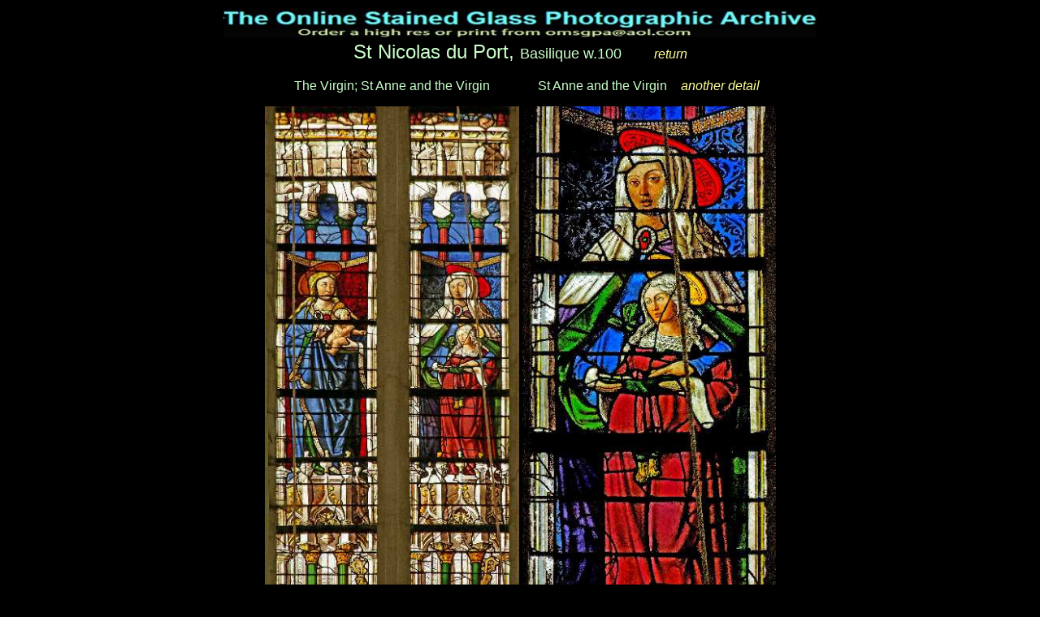

--- FILE ---
content_type: text/html
request_url: https://therosewindow.com/pilot/St-Nicolas-du-Port/w100-b4.htm
body_size: 647
content:
<!DOCTYPE HTML PUBLIC "-//W3C//DTD HTML 3.2//EN">
<HTML>

<HEAD>
	<META HTTP-EQUIV="Content-Type" CONTENT="text/html;CHARSET=iso-8859-1">
	<META NAME="GENERATOR" Content="Visual Page 2.0 for Windows">
	<TITLE>St Nicolas du Port Basilique stained glass</TITLE>

	<STYLE TYPE="text/css">
	<!--
	:link	 {
			Text-Decoration : None
		}
	-->
	</STYLE>

</HEAD>

<BODY TEXT="#CCFFCC" BGCOLOR="black" LINK="#FFFF99" ALINK="#99FF99" VLINK="#FFFF99">

<CENTER>
<P>
<TABLE BORDER="0">
	<TR>
		<TD HEIGHT="24">
			<P ALIGN="CENTER"><IMG SRC="../header.jpg" WIDTH="730" HEIGHT="35" ALIGN="BOTTOM" BORDER="0">
		</TD>
	</TR>
	<TR>
		<TD HEIGHT="563" VALIGN="TOP">
			<CENTER>
			<P><FONT SIZE="5" COLOR="#CCFFCC" FACE="Arial, Helvetica">St Nicolas du Port, </FONT><FONT SIZE="4" COLOR="#CCFFCC"
			FACE="Arial, Helvetica">Basilique w.100</FONT><FONT COLOR="black" FACE="Arial, Helvetica">____</FONT><FONT COLOR="#CCFFCC"
			FACE="Arial, Helvetica"> </FONT><I><A HREF="w100.htm"><FONT FACE="Arial, Helvetica">return</FONT></A></I><FONT
			SIZE="4" COLOR="#CCFFCC" FACE="Arial, Helvetica"></FONT></P>

			<P>
			<TABLE BORDER="0">
				<TR>
					<TD VALIGN="TOP">
						<P ALIGN="CENTER"><FONT FACE="Arial">The Virgin;   St Anne and the Virgin</FONT></P>

						<P ALIGN="CENTER"><IMG SRC="images/w100-4-576A0784.JPG" WIDTH="313" HEIGHT="630" ALIGN="BOTTOM" BORDER="0">
					</TD>
					<TD VALIGN="TOP">
						<P ALIGN="CENTER"><FONT FACE="Arial">St Anne and the Virgin </FONT><FONT COLOR="black" FACE="Arial">_</FONT><FONT
						FACE="Arial"> </FONT><I><A HREF="w100-b4a.htm"><FONT FACE="Arial">another detail</FONT></A></I></P>

						<P ALIGN="CENTER"><IMG SRC="images/w100-b4-DSCN4489b.JPG" WIDTH="312" HEIGHT="630" ALIGN="BOTTOM" BORDER="0">
					</TD>
				</TR>
			</TABLE>

</CENTER>
		</TD>
	</TR>
	<TR>
		<TD HEIGHT="10">
			<P ALIGN="CENTER"><FONT SIZE="1" FACE="Arial, Helvetica">(c) Copyright Painton Cowen 2008</FONT>
		</TD>
	</TR>
</TABLE>

</CENTER>

</BODY>

</HTML>